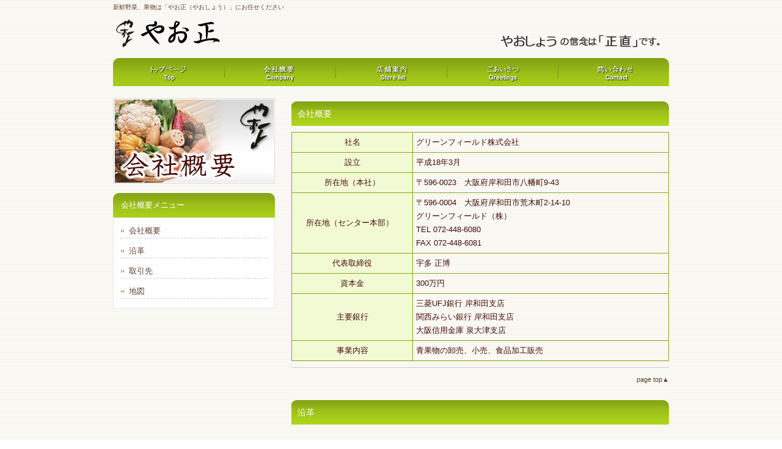

--- FILE ---
content_type: text/html
request_url: http://yaosho.jp/menu01.html
body_size: 3006
content:
<!DOCTYPE html PUBLIC "-//W3C//DTD XHTML 1.0 Transitional//EN" "http://www.w3.org/TR/xhtml1/DTD/xhtml1-transitional.dtd">
<html xmlns="http://www.w3.org/1999/xhtml" dir="ltr" lang="ja">
<head profile="http://gmpg.org/xfn/11">
<meta http-equiv="Content-Type" content="text/html; charset=UTF-8" />
<meta http-equiv="content-style-type" content="text/css" />
<title>会社概要 | 「やお正（やおしょう）」は、あなたの街の八百屋さん</title>
<meta name="keywords" content="やお正,やおしょう,野菜,果物,八百屋,新鮮野菜,新鮮果物,泉州" />
<meta name="description" content="「やお正（やおしょう）」は、あなたの街の八百屋さん。新鮮野菜、果物は「やお正（やおしょう）」にお任せください！" />
<link rel="stylesheet" href="style.css" type="text/css" media="screen" />
</head>
 
<body>
 
<div id="wrapper">
 
	<!-- ヘッダー -->
	<div id="header">
	  <h1>新鮮野菜、果物は「やお正（やおしょう）」にお任せください</h1>
		<!-- ロゴ --><a href="index.html"><img src="images/logo.png" width="222" height="56" alt="Sample site" /></a><!-- / ロゴ -->
	</div>    
	<!-- / ヘッダー -->
 
 
  <!-- トップナビゲーション -->
	<ul id="topnav" class="nav">
		<li><a href="index.html" id="home">トップページ</a></li>
		<li><a href="menu01.html" id="about">料金プラン</a></li>
		<li><a href="menu02.html" id="menu">サービス内容</a></li>
		<li><a href="menu03.html" title="ごあいさつ" id="faq">制作実績</a></li>
		<li><a href="menu04.html" title="問い合わせ" id="link">会社概要</a></li>
	</ul>
	<!-- トップナビゲーション -->   
    
	<!-- コンテンツ -->
	<div id="container">
		<div id="main">
<a name="list01" id="list01"></a>			<h2>会社概要</h2>
          <table width="200" border="1">
              <tr>
                <th width="32%" scope="row">社名</th>
                <td width="68%">グリーンフィールド株式会社</td>
              </tr>
              <tr>
                <th scope="row">設立</th>
                <td>平成18年3月</td>
              </tr>
              <tr>
                <th scope="row">所在地（本社）</th>
                <td>〒596-0023　大阪府岸和田市八幡町9-43
&nbsp;</td>
              </tr>
              <tr>
                <th scope="row">所在地（センター本部）
&nbsp;</th>
                <td>〒596-0004　大阪府岸和田市荒木町2-14-10<br />
グリーンフィールド（株）<br />
TEL 072-448-6080<br />
FAX 072-448-6081</td>
              </tr>
              <tr>
                <th scope="row">代表取締役</th>
                <td>宇多 正博</td>
              </tr>
              <tr>
                <th scope="row">資本金</th>
                <td>300万円</td>
              </tr>
              <tr>
                <th scope="row">主要銀行</th>
                <td>三菱UFJ銀行 岸和田支店<br />
                  関西みらい銀行
岸和田支店<br />
大阪信用金庫 泉大津支店 </td>
              </tr>
              <tr>
                <th scope="row">事業内容</th>
                <td>青果物の卸売、小売、食品加工販売</td>
              </tr>
          </table>
          <div class="Pagetop"> <a href="#wrapper">page top▲</a>    </div>
<a name="list02" id="list02"></a>			<h2>沿革</h2>
          <table width="200" border="1">
              <tr>
                <th width="32%" scope="row">平成18年3月</th>
                <td width="68%">やお正（個人事業）開業　枚方店　開店<br />（平成30年運営店閉鎖の為撤退）</td>
              </tr>
              <tr>
                <th scope="row">平成19年4月</th>
                <td>岸和田店、泉佐野店　開店</td>
              </tr>
              <tr>
                <th scope="row">平成20年4月</th>
                <td>泉北檜尾店　開店&nbsp;</td>
              </tr>
              <tr>
                <th scope="row">平成22年9月&nbsp;</th>
                <td>美原店　開店</td>
              </tr>
              <tr>
                <th scope="row">平成23年12月</th>
                <td>グリーンフィールド株式会社　設立（法人成）</td>
              </tr>
              <tr>
                <th scope="row">平成25年2月</th>
                <td>瓜破店　開店（平成29年店舗譲渡）</td>
              </tr>
                <tr>
                <th scope="row">平成26年4月</th>
                <td>ベジフルプラザ楽天市場店　開店</td>
              </tr><br />
  <tr>
                <th scope="row">平成29年1月</th>
                <td>高石店　開店</td>
              </tr>
                <tr>
                <th scope="row">令和2年2月</th>
                <td>三日市店　開店</td>
              </tr>
                <tr>
                <th scope="row">令和2年3月</th>
                <td>サンピア光明池店　開店</td>
              </tr>
          </table>
          <div class="Pagetop"> <a href="#wrapper">page top▲</a>    </div>
<a name="list03" id="list03"></a>			<h2>取引先</h2>
<table width="200" border="1">
  <tr>
    <th width="32%" scope="row">主要取引先
（仕入先）
</th>
    <td width="68%">
      株式会社南大果<br />
      堺中央青果株式会社<br />
      堺七道株式会社<br />
      株式会社カネモリ青果<br />
      大阪中央卸売市場<br />
      生産農家様より直接取引 </td>
  </tr>
</table>
<div class="Pagetop"> <a href="#wrapper">page top▲</a>    </div>
<a name="list04" id="list04"></a>			<h2>地図</h2>
			<p>〒596-0004　大阪府岸和田市荒木町2-14-10</p>
<iframe src="https://www.google.com/maps/embed?pb=!1m14!1m8!1m3!1d3289.1385909271284!2d135.3998123!3d34.47400830000001!3m2!1i1024!2i768!4f13.1!3m3!1m2!1s0x6000c596c2b380c7%3A0x20722179c1e0f50a!2z5aSn6Ziq5bqc5bK45ZKM55Sw5biC6I2S5pyo55S677yS5LiB55uu77yR77yU4oiS77yR77yQ!5e0!3m2!1sja!2sjp!4v1403967196968" width="616" height="400" frameborder="0" style="border:0"></iframe>
<small><a href="https://www.google.co.jp/maps/place/%E5%A4%A7%E9%98%AA%E5%BA%9C%E5%B2%B8%E5%92%8C%E7%94%B0%E5%B8%82%E8%8D%92%E6%9C%A8%E7%94%BA%EF%BC%92%E4%B8%81%E7%9B%AE%EF%BC%91%EF%BC%94%E2%88%92%EF%BC%91%EF%BC%90/@34.4740083,135.3998123,17z/data=!3m1!4b1!4m2!3m1!1s0x6000c596c2b380c7:0x20722179c1e0f50a" target="_blank" style="color:#0000FF;text-align:left"><br />
大きな地図で見る</a></small>
		</div>

		<!-- 左 カラム -->
		<div id="sidebar">
<img src="images/banner_title01.png" width="265" height="140" alt="会社概要" />		  <h3>会社概要メニュー</h3>
		  <ul class="sidemenu">
		    <li><a href="#list01">会社概要</a></li>
		    <li><a href="#list02">沿革</a></li>
		    <li><a href="#list03">取引先</a></li>
		    <li><a href="#list04">地図</a></li>
	      </ul>
      </div>
		<!-- /  左 カラム  -->
 
	</div>
	<!-- / コンテンツ -->
 
	<!-- フッター -->
	<div id="footer">
	  <div class="pagetop">
	    <p><a href="#wrapper">page top▲</a></p>
      </div>
	  <div class="inner">
	    <div id="logo">
	      <!-- ロゴ -->
	      <a href="index.html"><img src="images/logo.png" width="222" height="56" alt="グリーンフィールド" /></a>
	      <!-- / ロゴ -->
        </div>
	    <div class="box">株式会社グリーンフィールド </div>
	    <div class="box">
	      <ul>
	        <li><a href="menu01.html" title="会社概要">会社概要</a></li>
	        <li><a href="menu02.html" title="店舗案内">店舗案内</a></li>
	        <li><a href="menu03.html" title="ごあいさつ">ごあいさつ</a></li>
	        <li><a href="menu04.html" title="問い合わせ">問い合わせ</a></li>
          </ul>
        </div>
	    <!-- / 一番最後のboxにのみ class="last" を入力してください。-->
      </div>
	</div>
	<!-- / フッター -->
 
</div>
 
<address>
Copyright(c) Yaosho. All Rights Reserved.
</address>
</body>
</html>


--- FILE ---
content_type: text/css
request_url: http://yaosho.jp/style.css
body_size: 2653
content:
@charset "utf-8";

*{margin:0;padding:0;}

body{
	color:#460e0b;
	background: url(images/bg.png);
	font-family: "メイリオ", "Meiryo", arial, "ヒラギノ角ゴ Pro W3", "Hiragino Kaku Gothic Pro", Osaka, "ＭＳ Ｐゴシック", "MS PGothic", Sans-Serif;
	font-size: 13px;
	line-height: 1.7;
}

a{color:#5d402f;text-decoration:none;}
a:hover{color:#876049;}
a:active, a:focus {outline: 0;}
img{border:0;}
.clear{clear:both;}


/*************
全体
*************/
#wrapper{
margin: 0 auto;
padding: 0 20px;
width: 910px;
}

/*************
/* ヘッダー
*************/
#header{
	height: 80px;
	background-image: url(images/header.png);
	background-repeat: no-repeat;
	background-position: right 45px;
}

#header h1 {
color: #5d402f;
padding: 3px 0 5px;
font-size: 10px;
font-weight: normal;
}


/*************
/* トップナビゲーション
*************/
ul#topnav{
margin: 15px 0;
width: 910px;
height: 31px;
background:url(images/topnav.png) no-repeat 0 0;
}

ul#topnav li{
	float:left;
	list-style:none;
	width:182px;
}

ul#topnav a{
	text-indent: -9999px;
	text-decoration: none;
	display: block;
	width: 182px;
	height: 46px;
	background:url(images/topnav.png) no-repeat;
}

ul#topnav a#home{background-position:0 0;}
ul#topnav a#about{ background-position:-182px 0; }
ul#topnav a#menu{ background-position:-364px 0; }
ul#topnav a#faq{ background-position:-546px 0; }
ul#topnav a#link{ background-position:-728px 0; }

ul#topnav a#home:hover, ul#topnav li.active a#home{background-position:0 -46px;}
ul#topnav a#about:hover, ul#topnav li.active a#about{ background-position:-182px -46px; }
ul#topnav a#menu:hover, ul#topnav li.active a#menu{ background-position:-364px -46px; }
ul#topnav a#faq:hover, ul#topnav li.active a#faq{ background-position:-546px -46px; }
ul#topnav a#link:hover, ul#topnav li.active a#link{ background-position:-728px -46px; }

li.active a#home{background-position:0 -42px;}
li.active a#guide{background-position:-213px -42px;}
li.active a#faq{background-position:-429px -42px;}
li.active a#mp{background-position:-573px -42px;}


/*************
メイン（右側）コンテンツ
*************/
#main {
float: right;
width: 618px;
padding: 25px 0;
display: inline;
}

#mainimage {
}

#main h2{
	padding: 0 10px 0px;
	line-height: 40px;
	font-size: 110%;
	font-weight: normal;
	color: #FFF;
	background: url(images/heading.png) no-repeat;
	margin-bottom: 10px;
	height: 40px;
}

#main h3 {
	font-size: 110%;
	font-weight: normal;
	line-height: 30px;
	padding-left: 15px;
	margin-top: 10px;
	letter-spacing: 0.2em;
	color: #5d402f;
	border-bottom: 1px solid #ccc;
	clear: both;
	margin-bottom: 10px;
}

#main p { padding: 0px 10px 15px; 
}

/* 画像を右に回りこみ */
#main p.withImage{
	width: 598px;
	margin: 10px 0 0 10px;
	padding: 5px 0;
}

#main p.withImage img{
	float: right;
	margin-left: 0.5em;
	margin-bottom: 20px;
	border: 3px solid #CCC;
	background-color: #FFF;
	padding: 2px;
}

#date {
text-align: right;
padding-right: 15px;
padding-top: 15px;
padding-bottom: 10px;
font-weight:bold;
color:#5d402f;
}

#next {
text-align: center;
padding-top: 30px;
padding-bottom: 30px;
}
#main .message {
	display: block;
	width: 276px;
	padding: 15px 0px 0px 10px;
	border-top: 1px dashed #8BAB16;
	margin-bottom: 30px;
}
#main .messagelast {
	display: block;
	width: 276px;
	padding: 0px 0px 0px 10px;
	margin-bottom: 10px;
}


img.aligncenter {
    display: block;
    margin-left: auto;
    margin-right: auto;
}
img.alignright {
    padding: 4px;
    margin: 0 0 2px 7px;
    display: inline;
}
img.alignleft {
    padding: 4px;
    margin: 0 7px 2px 0;
    display: inline;
}
.alignright {
    float: right;
}
.alignleft {
    float: left;
}

.box_img_border{
   border: 1px solid #cccccc;
   padding: 1px;
  margin: 1px;
}

/* フッター共通 */
.box{
	float: left;
	width: 195px;
	margin: 10px 16px 10px 0;
	line-height: 1.5;
}

.box_img{
padding: 0px 0px 10px 0px;
}

.last{margin-right:0;}


/* ボタン */
p.button{
	text-align: center;
	padding: 10px 0;
	margin-top: 10px;
}

p.button a{
	display:block;
	line-height: 32px;
	background: url(images/button.png) no-repeat;
	margin: 0 -10px;
}

p.button a{color:#FFF;}
p.button a:hover{color:#edf5ce;}

p.button a:hover{
cursor:pointer;
background-position: 0 -32px;
}

/* メインとフッターのリスト位置調節 */
#main ul, #footer ul{margin-left: 20px;}
#main li, #footer li{margin-bottom: 3px;}
#main .Pagetop {
	font-size: 11px;
	text-align: right;
	display: block;
	margin-bottom: 25px;
	border-top: 1px solid #CCC;
	padding-top: 10px;
	margin-top: 10px;
}



/*************
サイド（左側）コンテンツ
*************/
#sidebar {
	float: left;
	width: 265px;
	padding: 20px 0 0px;
}


#sidebar p{margin-bottom: 20px;}

#sidebar h3 {
	margin-top: 5px;
	padding: 0 10px 0 13px;
	line-height: 40px;
	font-size: 13px;
	font-weight: normal;
	color: #FFF;
	background: url(images/heading2.png) no-repeat;
}

#sidebar ul{
	margin-bottom: 0px;
	padding: 10px 0 5px 10px;
	background: #FFF;
	border: 1px solid #e8e8e8;
}

#sidebar li{
margin: 0 10px 10px 0;
list-style: none;
border-bottom: 1px dashed #CCC;
}

#sidebar li a{
background: url(images/list.png) no-repeat 0 50%;
display: block;
padding-left:15px;
}
#sidebar p {
	background: url(images/list.png) no-repeat 0 50%;
	display: block;
	padding-left:15px;
	margin-bottom: 0px;
}


#sidebar li a:hover{background-position: 3px 50%;}
#sidebar img { margin-bottom: 10px; }
#sidebar-twitter {
	float: left;
	width: 263px;
	padding: 10px 0;
	text-align: center;
	margin-bottom: 20px;
	border: 1px solid #e8e8e8;
	margin-top: 20px;
	background-color: #E6E3DB;
}





/*************
/* フッター
*************/
#footer{
	clear:both;
	padding: 10px 0;
	border-top: 1px solid #ccc;
	background-image: url(images/bg_logo.png);
	background-repeat: no-repeat;
	background-position: right bottom;
}

#footer .inner{
	overflow: hidden;
	padding-top: 15px;
}

* html #footer .inner{height:1%;}
.pagetop {
	display: block;
	text-align: right;
	font-size: 11px;
	border-bottom: 1px solid #CCC;
	padding-bottom: 10px;
}

#footer #logo{
float:left;
padding: 10px 0 5px;
width: 292px;
}

address{
	padding: 3px 0;
	text-align: center;
	font-style:normal;
	font-size: 11px;
	clear:both;
	display:block;
	background-color: #D7D3C6;
}
/* ========TABLE======== */
#main table {
	border-collapse:collapse;
	width: 100%;
}


#main table th {
	padding:5px;
	text-align:center;
	border: 1px solid #86A416;
	font-weight: normal;
	background-color: #F2FAD3;
}

#main table td {
	padding:5px;
	text-align:left;
	border:1px solid #88A616;
	background-image: none;
}

#main table .border-none {
	padding: 0px;
	width: 100%;
	text-align: left;
	margin-left: -2px;
	border-style: none;
}
#main table .border-none td {
	border-style: none;
	line-height: 1.6em;
	padding-top: -5px;
	padding-bottom: -5px;
}
#main ul {
	margin-left: 30px;
	margin-bottom: 15px;
}

/* Alignment
---------------------------------------------------- */
.textR{	text-align:right;}
.textC{	text-align:center;}
.fontS{ font-size:77%;}
.fontB{ font-weight: bold; }
.style1 {font-size: 10}
.style2 {font-size: 10px}
.style3 {font-size: 12px}
.style5 {color: #FFFFFF}
.space10 { margin-bottom: 10px; }
.space15 { margin-bottom: 15px; }
.space20 { margin-bottom: 20px; }
.space30 { margin-bottom: 30px; }
.space40 { margin-bottom: 40px; }
.space50 { margin-bottom: 50px; }
.space70 { margin-bottom: 70px; }
.space100 { margin-bottom: 100px; }
.f_pink
{ color		: #FF3399; 
}

.f_White
{
	color 		: #FFF;
}
.f_10px
{
	font-size	: 10px;
}

.f_12px
{
	font-size	: 12px;
}

.f_14px
{
	font-size	: 14px;
}
.f_16px
{
	font-size	: 16px;
}
.f_20px { font-size	: 20px; }
